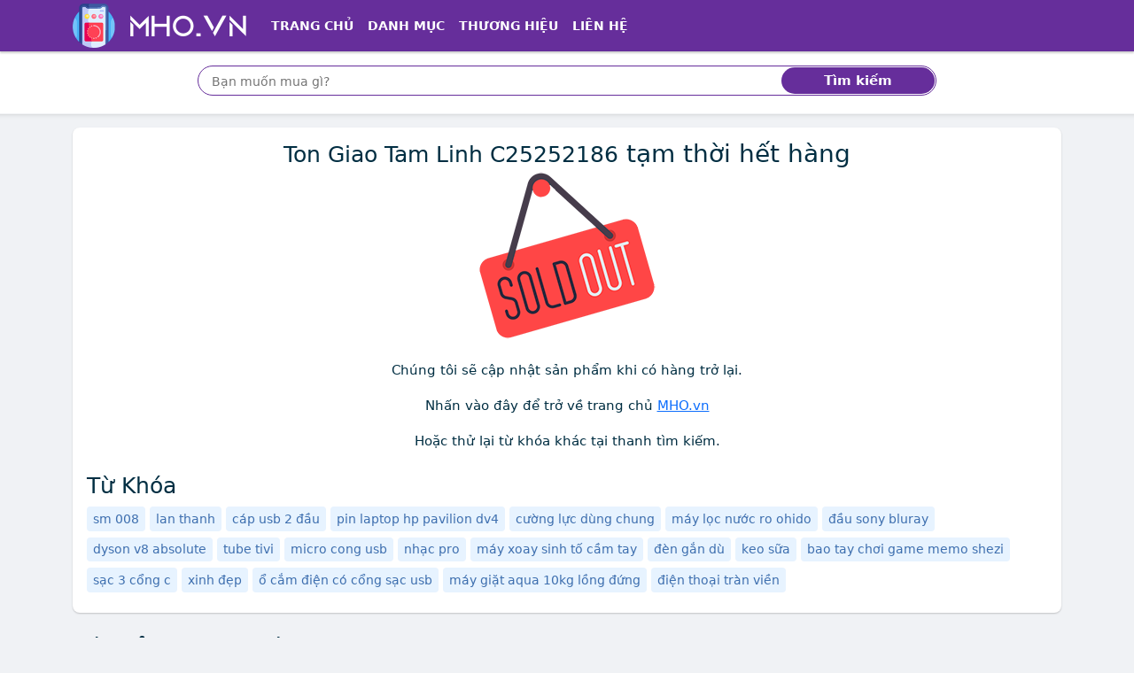

--- FILE ---
content_type: text/html; charset=utf-8
request_url: https://mho.vn/ton-giao-tam-linh-c25252186
body_size: 12249
content:
<!DOCTYPE html><html lang=vi itemscope itemtype=http://schema.org/WebPage> <head prefix="og: http://ogp.me/ns# fb: http://ogp.me/ns/fb# article: http://ogp.me/ns/article#"><meta charset=utf-8><!--[if IE]><meta http-equiv='X-UA-Compatible' content='IE=edge,chrome=1'><![endif]--><meta name=viewport content="width=device-width,initial-scale=1">  <meta name=theme-color content="#662e9b"><meta name=msapplication-TileColor content="#662e9b"><meta name=msapplication-TileImage content=/ms-icon-144x144.png><meta name=msapplication-config content=/img/browserconfig.xml><link rel=mask-icon href=/img/512.svg color="#662e9b"><title>Điện thoại thông minh, máy tính bảng, đồng hồ thông minh, máy tính và linh kiện chính hãng, uy tín, giá tốt tại Mho.vn</title><meta name=description content="Mho.vn tổng hợp thông tin và so sánh các sản phẩm công nghệ, điện tử với điện thoại thông minh, máy tính bảng, đồng hồ thông minh, máy tính, laptop từ các thương hiệu apple, hp, samsung, dell, lg, xiaomi... chính hãng và xách tay mới nhất, giá rẻ. Mua đồ điện máy online tại Mho.vn"><meta name=keywords content="điện máy, điện lạnh, thông minh, đồ công nghệ, phụ kiện"><meta name=robots content=all><meta itemprop=name content="Điện thoại thông minh, máy tính bảng, đồng hồ thông minh, máy tính và linh kiện chính hãng, uy tín, giá tốt tại Mho.vn"><meta itemprop=description content="Mho.vn tổng hợp thông tin và so sánh các sản phẩm công nghệ, điện tử với điện thoại thông minh, máy tính bảng, đồng hồ thông minh, máy tính, laptop từ các thương hiệu apple, hp, samsung, dell, lg, xiaomi... chính hãng và xách tay mới nhất, giá rẻ. Mua đồ điện máy online tại Mho.vn"><meta itemprop=image content="https://mho.vn/mho.vn.png"><meta name=twitter:card content=summary><meta name=twitter:site content="Điện Máy"><meta name=twitter:title content="Điện thoại thông minh, máy tính bảng, đồng hồ thông minh, máy tính và linh kiện chính hãng, uy tín, giá tốt tại Mho.vn"><meta name=twitter:description content="Mho.vn tổng hợp thông tin và so sánh các sản phẩm công nghệ, điện tử với điện thoại thông minh, máy tính bảng, đồng hồ thông minh, máy tính, laptop từ các thương hiệu apple, hp, samsung, dell, lg, xiaomi... chính hãng và xách tay mới nhất, giá rẻ. Mua đồ điện máy online tại Mho.vn"><meta name=twitter:creator content="@MHO"><meta name=twitter:image content="https://mho.vn/mho.vn.png"><meta property=og:title content="Điện thoại thông minh, máy tính bảng, đồng hồ thông minh, máy tính và linh kiện chính hãng, uy tín, giá tốt tại Mho.vn"><meta property=og:type content=website><meta property=og:url content="https://mho.vn/ton-giao-tam-linh-c25252186"><meta property=og:image content="https://mho.vn/mho.vn.png"><meta property=og:description content="Mho.vn tổng hợp thông tin và so sánh các sản phẩm công nghệ, điện tử với điện thoại thông minh, máy tính bảng, đồng hồ thông minh, máy tính, laptop từ các thương hiệu apple, hp, samsung, dell, lg, xiaomi... chính hãng và xách tay mới nhất, giá rẻ. Mua đồ điện máy online tại Mho.vn"><meta property=og:locale content=vi_VN><meta property=og:site_name content="Điện Máy"><meta property=fb:app_id content="564373246978481"><meta name=apple-mobile-web-app-title content="Điện Máy"><meta name=apple-mobile-web-app-capable content=yes><meta name=mobile-web-app-capable content=yes><meta name=application-name content="Điện Máy">   <link rel=apple-touch-icon sizes=180x180 href=/apple-touch-icon.png><link rel=icon type=image/png sizes=32x32 href=/favicon-32x32.png><link rel=icon type=image/png sizes=16x16 href=/favicon-16x16.png><link rel=manifest href=/web.webmanifest><link rel="shortcut icon" href=/favicon.ico?1><link rel=preload type=image/png href="/mho.vn.png" as=image><link rel=preload href="https://mho.vn/mho.vn.png" as=image><link rel=canonical href="https://mho.vn/ton-giao-tam-linh-c25252186"><!--[if lt IE 9]><script src="https://oss.maxcdn.com/html5shiv/3.7.3/html5shiv.min.js"></script><script src="https://oss.maxcdn.com/respond/1.4.2/respond.min.js"></script><![endif]--><link rel=preload href=/css/1.css as=style><style nonce=critical>:root { --dcolor: #662e9b; --shadow-2: #00000033; --border-color: #dfe7ef; --link-color: #0d6efd; }body{font-family:system-ui,-apple-system,"Segoe UI",Roboto,"Helvetica Neue",Arial,"Noto Sans","Liberation Sans",sans-serif,"Apple Color Emoji","Segoe UI Emoji","Segoe UI Symbol","Noto Color Emoji";} @charset "UTF-8";*,::after,::before{box-sizing:border-box}body{margin:0;font-family:var(--bs-body-font-family);font-size:var(--bs-body-font-size);font-weight:var(--bs-body-font-weight);line-height:var(--bs-body-line-height);color:var(--bs-body-color);text-align:var(--bs-body-text-align);background-color:var(--bs-body-bg);-webkit-text-size-adjust:100%;-webkit-tap-highlight-color:transparent;background-color:#f0f2f5;-webkit-font-smoothing:antialiased;overscroll-behavior-y:none;font-size:15px;color:#012e42;line-height:24px}h1,h2{margin-top:0;margin-bottom:.5rem;font-weight:500;line-height:1.2;font-size:25px}h1{font-size:25px}h2{font-size:calc(1.325rem + .9vw)}p{margin-top:0;margin-bottom:1rem}ol,ul{padding-left:2rem;margin-top:0;margin-bottom:1rem}a{color:#222;text-decoration:none;background-color:transparent}img{vertical-align:middle}label{display:inline-block}button{border-radius:0;text-transform:none}button,input{font-family:inherit;font-size:inherit;line-height:inherit}[type=submit],button{-webkit-appearance:button}[type=submit]:not(:disabled),button:not(:disabled){cursor:pointer}::-moz-focus-inner{padding:0;border-style:none}::-webkit-datetime-edit-day-field,::-webkit-datetime-edit-fields-wrapper,::-webkit-datetime-edit-hour-field,::-webkit-datetime-edit-minute,::-webkit-datetime-edit-month-field,::-webkit-datetime-edit-text,::-webkit-datetime-edit-year-field{padding:0}::-webkit-inner-spin-button{height:auto}::-webkit-search-decoration{-webkit-appearance:none}::-webkit-color-swatch-wrapper{padding:0}::file-selector-button{font:inherit}::-webkit-file-upload-button{font:inherit;-webkit-appearance:button}.container{width:100%;padding-right:var(--bs-gutter-x,.75rem);padding-left:var(--bs-gutter-x,.75rem);margin-right:auto;margin-left:auto;max-width:1140px}.row{--bs-gutter-x:1.5rem;--bs-gutter-y:0;display:flex;flex-wrap:wrap;margin-top:calc(var(--bs-gutter-y) * -1);margin-right:calc(var(--bs-gutter-x) * -.5);margin-left:calc(var(--bs-gutter-x) * -.5)}.row>*{flex-shrink:0;width:100%;max-width:100%;padding-right:calc(var(--bs-gutter-x) * .5);padding-left:calc(var(--bs-gutter-x) * .5);margin-top:var(--bs-gutter-y)}.col{flex:1 0 0%}.row-cols-2>*{flex:0 0 auto;width:50%}.collapse:not(.show){display:none}.nav-link{display:block;padding:.5rem 1rem;color:#0d6efd;text-decoration:none;transition:color .15s ease-in-out,background-color .15s ease-in-out,border-color .15s ease-in-out}.navbar{position:relative;display:flex;flex-wrap:wrap;align-items:center;justify-content:space-between;padding-top:.5rem;padding-bottom:.5rem}.navbar>.container{display:flex;flex-wrap:inherit;align-items:center;justify-content:space-between}.navbar-brand{padding-top:.3125rem;padding-bottom:.3125rem;margin-right:1rem;font-size:1.25rem;text-decoration:none;white-space:nowrap}.navbar-nav{display:flex;flex-direction:column;padding-left:0;margin-bottom:0;list-style:none}.navbar-nav .nav-link{padding-right:0;padding-left:0}.navbar-collapse{flex-basis:100%;flex-grow:1;align-items:center}.navbar-toggler{padding:.25rem .75rem;font-size:1.25rem;line-height:1;background-color:transparent;border:1px solid transparent;border-radius:.25rem;transition:box-shadow .15s ease-in-out}.navbar-toggler-icon{display:inline-block;width:1.5em;height:1.5em;vertical-align:middle;background-repeat:no-repeat;background-position:center;background-size:100%}.navbar-dark .navbar-brand{color:#fff}.navbar-dark .navbar-nav .nav-link{color:rgba(255,255,255,.55)}.navbar-dark .navbar-nav .nav-link.active{color:#fff}.navbar-dark .navbar-toggler{color:rgba(255,255,255,.55);border-color:rgba(255,255,255,.1)}.navbar-dark .navbar-toggler-icon{background-image:url("data:image/svg+xml,%3csvg xmlns='http://www.w3.org/2000/svg' viewBox='0 0 30 30'%3e%3cpath stroke='rgba%28255, 255, 255, 0.55%29' stroke-linecap='round' stroke-miterlimit='10' stroke-width='2' d='M4 7h22M4 15h22M4 23h22'/%3e%3c/svg%3e")}.breadcrumb{display:flex;flex-wrap:wrap;padding:0;margin-bottom:1rem;list-style:none}.breadcrumb-item+.breadcrumb-item{padding-left:.5rem}.breadcrumb-item+.breadcrumb-item::before{float:left;padding-right:.5rem;color:#6c757d;content:var(--bs-breadcrumb-divider, "/")}.breadcrumb-item.active{color:#6c757d}.page-link{position:relative;display:block;text-decoration:none;background-color:#fff;border:1px solid #dee2e6;transition:color .15s ease-in-out,background-color .15s ease-in-out,border-color .15s ease-in-out,box-shadow .15s ease-in-out;padding:.375rem .75rem;color:#222}.page-item:not(:first-child) .page-link{margin-left:-1px}.page-item.active .page-link{z-index:3;background-color:#0d6efd;border-color:#0d6efd;background-color:var(--dcolor);border-color:var(--dcolor);color:#fff}.page-item:first-child .page-link{border-top-left-radius:.25rem;border-bottom-left-radius:.25rem}.page-item:last-child .page-link{border-top-right-radius:.25rem;border-bottom-right-radius:.25rem}.d-inline-block{display:inline-block!important}.d-none{display:none!important}.me-0{margin-right:0!important}.me-1{margin-right:.25rem!important}.me-auto{margin-right:auto!important}.mb-0{margin-bottom:0!important}.mb-1{margin-bottom:.25rem!important}.p-3{padding:1rem!important}.px-3{padding-right:1rem!important;padding-left:1rem!important}.py-0{padding-top:0!important;padding-bottom:0!important}.py-1{padding-top:.25rem!important;padding-bottom:.25rem!important}.text-center{text-align:center!important}html{scroll-behavior:smooth;-webkit-tap-highlight-color:transparent}ul{padding-inline-start:0;margin-top:0;margin-bottom:1rem}li{list-style-type:none}.header{margin-bottom:16px;position:relative;background-color:#fff}.header .nav-bar .x-nav{box-shadow:0 2px 2px 0 rgb(0 0 0 / 20%)}.header>:nth-last-child(2){padding-bottom:.25rem}.x-nav{background-color:var(--dcolor)}.top-shadow{box-sizing:border-box;background-image:url([data-uri]);position:absolute;background-size:1px 7px;height:7px;right:0;left:0;bottom:-7px;pointer-events:none;background-repeat:repeat-x}.header .nav-item a{color:#fff!important;font-size:14px;text-transform:uppercase;font-weight:700}.bc,.search-box{background-color:#fff}.custom-search{position:relative}.custom-search-input{height:34px;width:100%;border:1px solid var(--dcolor);border-radius:100px;padding:10px 100px 10px 15px;box-sizing:border-box;outline:0}.custom-search-botton{position:absolute;right:2px;top:2px;bottom:2px;border:0;background:var(--dcolor);color:#fff;outline:0;margin:0;padding:0;border-radius:100px;z-index:2;font-weight:700}#t{font-size:16px;padding-top:7px;padding-bottom:7px;vertical-align:bottom}#t::-webkit-input-placeholder{font-size:14px}.breadcrumb-item{line-height:2rem;font-weight:600;font-size:14px}.x-shadow{--T68779821:0 1px 2px var(--shadow-2);-webkit-box-shadow:var(--T68779821);box-shadow:0 1px 2px var(--shadow-2)}.x-box{background-color:#fff;border-radius:var(--bor-rad)}.count-head h2{text-transform:uppercase}.count-head{padding:.5rem 0;margin-bottom:0;align-items:center;display:flex;justify-content:space-between;min-height:45px}.breadcrumb li.active{list-style-position:inside;white-space:nowrap;overflow:hidden;text-overflow:ellipsis}.char-list .page-item .page-link{height:36px;width:36px;border-radius:50%;text-align:center;padding:.3rem .5rem}i.fa{height:15px;width:15px;vertical-align:baseline;background-repeat:no-repeat;display:inline-block}strong{font-weight:bolder}.img-fluid{max-width:100%;height:auto}.col-12{flex:0 0 auto;width:100%}.mt-3{margin-top:1rem!important}.mb-3{margin-bottom:1rem!important}.pt-1{padding-top:.25rem!important}.pt-3{padding-top:1rem!important}.bg-white{--bs-bg-opacity:1;background-color:rgba(var(--bs-white-rgb),var(--bs-bg-opacity))!important}.f-logo,.h-logo{max-width:100%;min-height:50px}.f-logo{background-color:var(--dcolor);border-radius:8px;padding:3px;display:inline-block;--T687798212:0 1px 2px var(--dcolor);-webkit-box-shadow:var(--T687798212);box-shadow:0 1px 2px var(--dcolor)}.f-about p{text-align:justify;margin-bottom:5px}.bottom-shadow{box-sizing:border-box;background-image:url([data-uri]);transform:rotate(180deg);background-size:1px 3px;height:7px;pointer-events:none;background-repeat:repeat-x}.search-box{background-color:#fff}.footer-block-title{color:#222;font-size:18px;font-weight:600}hr{margin:1rem 0;color:inherit;background-color:currentColor;border:0;opacity:.25}hr:not([size]){height:1px}figure{margin:0 0 1rem}.g-2{--bs-gutter-x:0.5rem;--bs-gutter-y:0.5rem}.btn{display:inline-block;font-weight:400;line-height:1.5;color:#212529;text-align:center;text-decoration:none;vertical-align:middle;cursor:pointer;-webkit-user-select:none;-moz-user-select:none;user-select:none;background-color:transparent;border:1px solid transparent;padding:.375rem .75rem;font-size:1rem;border-radius:.25rem;transition:color .15s ease-in-out,background-color .15s ease-in-out,border-color .15s ease-in-out,box-shadow .15s ease-in-out}.btn-outline-danger{color:#dc3545;border-color:#dc3545}.btn-sm{padding:.25rem .5rem;font-size:.875rem;border-radius:.2rem}.list-group{display:flex;flex-direction:column;padding-left:0;margin-bottom:0;border-radius:.25rem}.list-group-item{position:relative;display:block;padding:.5rem 1rem;color:#212529;text-decoration:none;background-color:#fff;border:1px solid rgba(0,0,0,.125)}.list-group-item:first-child{border-top-left-radius:inherit;border-top-right-radius:inherit}.list-group-item:last-child{border-bottom-right-radius:inherit;border-bottom-left-radius:inherit}.list-group-item+.list-group-item{border-top-width:0}.list-group-flush{border-radius:0}.list-group-flush>.list-group-item{border-width:0 0 1px}.list-group-flush>.list-group-item:last-child{border-bottom-width:0}.carousel{display:block;text-align:left;position:relative;margin-bottom:22px}.float-end{float:right!important}.d-flex{display:flex!important}.justify-content-between{justify-content:space-between!important}.mx-0{margin-right:0!important;margin-left:0!important}.my-1{margin-top:.25rem!important;margin-bottom:.25rem!important}.mt-2{margin-top:.5rem!important}.mt-4{margin-top:1.5rem!important}.me-2{margin-right:.5rem!important}.p-2{padding:.5rem!important}.px-2{padding-right:.5rem!important;padding-left:.5rem!important}.pt-2{padding-top:.5rem!important}.summary .info{line-height:25px}.sonly{position:absolute;width:1px;height:1px;padding:0;margin:-1px;overflow:hidden;clip:rect(0,0,0,0);white-space:nowrap;border:0}.special-price{color:var(--dcolor);font-size:30px;font-weight:600;line-height:60px}.old-price{color:#757575;text-decoration:line-through;font-size:15px}.btn.product-enter{color:#fff;font-size:14pt;font-weight:700;text-transform:uppercase;border:none;padding:0 16px;background:#ee4d2d;height:50px;line-height:50px;outline:0;transition:.3s;margin-top:10px}.btn.product-review{background-color:#f9c642;color:#575757;font-weight:500}.product-info{line-height:28px}.price-compare button{width:150px}.price-compare .list-group-item{padding-left:.5rem;padding-right:.5rem}.price-compare .ecom-l{display:block}.product-name{overflow:hidden;display:-webkit-box;text-overflow:ellipsis;-webkit-box-orient:vertical;-webkit-line-clamp:2;min-height:3em}.cat-price{overflow:hidden;display:-webkit-box;text-overflow:ellipsis;-webkit-box-orient:vertical;-webkit-line-clamp:1;margin-right:3px}.item-content{padding:10px;background-color:#fafafa;border-top:1px solid var(--border-color);border-bottom-left-radius:8px;border-bottom-right-radius:8px}.grid-item img{border-top-left-radius:8px;border-top-right-radius:8px}.goto-detail{min-width:65px}.goto-shop{margin-left:10px;color:#0d6efd;border:1px solid #0d6efd;height:24px;border-radius:12px;padding:2px 8px 3px;white-space:nowrap}.img-wrap{position:relative;overflow:hidden;width:100%}.img-wrap:before{content:"";position:absolute;left:0;right:0;bottom:0;top:0;background-color:rgba(0,0,0,.2);opacity:0;transition:.3s ease-in-out;z-index:1;border-top-left-radius:8px;border-top-right-radius:8px}.img-wrap:after{content:"";display:block;padding-bottom:100%;position:relative}.img-wrap img{position:absolute;display:block;width:100%;height:100%;object-fit:contain}.sdes{overflow:hidden;display:-webkit-box;text-overflow:ellipsis;-webkit-box-orient:vertical;-webkit-line-clamp:2;font-style:italic;font-size:14px;color:#333}.summary h1{overflow:hidden;display:-webkit-box;text-overflow:ellipsis;-webkit-box-orient:vertical;-webkit-line-clamp:3;font-size:25px}.item-content .btn.btn-outline-danger{color:#d63342}.carousel>input{clip:rect(1px,1px,1px,1px);clip-path:inset(50%);height:1px;width:1px;margin:-1px;overflow:hidden;padding:0;position:absolute}.carousel>input:nth-of-type(1):checked~div>.carousel__slides .carousel__slide:first-of-type{margin-left:0}.carousel>input:checked~.carousel__thumbnails li{border-radius:5px}.carousel>input:nth-of-type(1):checked~.carousel__thumbnails li:nth-of-type(1){box-shadow:0 0 0 1px #87a3bf}.carousel__slides{position:relative;z-index:1;padding:0;margin:0;overflow:hidden;white-space:nowrap;box-sizing:border-box;display:flex;min-height:250px}.carousel__slide{position:relative;display:block;flex:1 0 100%;width:100%;height:100%;overflow:hidden;transition:.3s ease-out;box-sizing:border-box;white-space:normal}.carousel__slide figure{display:flex;margin:0}.carousel__slide div{position:relative;width:100%}.carousel__slide div:before{display:block;content:"";width:100%;padding-top:100%}.carousel__slide div>img{position:absolute;top:0;left:0;right:0;bottom:0;width:100%;height:100%}.carousel__slide img{display:block;flex:1 1 auto;object-fit:contain}.carousel__thumbnails{list-style:none;padding:0;margin:20px -4px 0;display:flex}.wrapper{border-radius:12px;border:1px solid var(--border-color);overflow:hidden;z-index:100;min-height:280px}.carousel__thumbnails li{flex:1 1 auto;max-width:calc((100% / 6) - 10px);margin:0 5px;transition:.3s ease-in-out}.carousel__thumbnails label{display:block;position:relative}.carousel__thumbnails label:before{display:block;content:"";width:100%;padding-top:100%}.carousel__thumbnails label>img{position:absolute;top:0;left:0;right:0;bottom:0;width:100%;height:100%;border-radius:5px}.carousel__thumbnails img{display:block;width:100%;height:100%;object-fit:contain;border:1px solid var(--border-color)}#slide-1:checked~#commands label:nth-child(2){display:inline;background:url('/img/caret.svg') no-repeat rgba(0,0,0,.5);background-size:13px;background-position:55% 50%;border-radius:50%;float:right;cursor:pointer}#slide-1:checked~#commands label:nth-child(6){display:inline;background:url('/img/caret.svg') no-repeat rgba(0,0,0,.5);transform:rotate(180deg);background-size:13px;background-position:55% 50%;border-radius:50%;float:left;cursor:pointer}#commands{position:absolute;z-index:10;width:100%;top:39%;transform:translateY(-50%);-ms-transform:translateY(-50%);padding:0 10px}#commands label{display:none;width:40px;height:40px}.g-3{--bs-gutter-x:1rem;--bs-gutter-y:1rem}.form-control{display:block;width:100%;padding:.375rem .75rem;font-size:1rem;font-weight:400;line-height:1.5;color:#212529;background-color:#fff;background-clip:padding-box;border:1px solid #ced4da;-webkit-appearance:none;-moz-appearance:none;appearance:none;border-radius:.25rem;transition:border-color .15s ease-in-out,box-shadow .15s ease-in-out}.form-control::-webkit-date-and-time-value{height:1.5em}.form-control::-moz-placeholder{color:#6c757d;opacity:1}.form-control::-webkit-file-upload-button{padding:.375rem .75rem;margin:-.375rem -.75rem;-webkit-margin-end:.75rem;margin-inline-end:.75rem;color:#212529;background-color:#e9ecef;pointer-events:none;border-color:inherit;border-style:solid;border-width:0;border-inline-end-width:1px;border-radius:0;-webkit-transition:color .15s ease-in-out,background-color .15s ease-in-out,border-color .15s ease-in-out,box-shadow .15s ease-in-out;transition:color .15s ease-in-out,background-color .15s ease-in-out,border-color .15s ease-in-out,box-shadow .15s ease-in-out}.card{position:relative;display:flex;flex-direction:column;min-width:0;word-wrap:break-word;background-color:#fff;background-clip:border-box;border:1px solid rgba(0,0,0,.125);border-radius:.25rem}.card-body{flex:1 1 auto;padding:1rem}.card-header{padding:.5rem 1rem;margin-bottom:0;background-color:rgba(0,0,0,.03);border-bottom:1px solid rgba(0,0,0,.125)}.card-header:first-child{border-radius:calc(.25rem - 1px) calc(.25rem - 1px) 0 0}.border-0{border:0!important}.mt-1{margin-top:.25rem!important}.p-1{padding:.25rem!important}.pb-0{padding-bottom:0!important}.pb-1{padding-bottom:.25rem!important}.ps-0{padding-left:0!important}.ps-3{padding-left:1rem!important}.text-uppercase{text-transform:uppercase!important}.text-white{--bs-text-opacity:1;color:rgba(var(--bs-white-rgb),var(--bs-text-opacity))!important}.x-nav,.x-panel .bg-default{background-color:var(--dcolor)}.ml-n3{margin-left:-13px}.count-head h2,.x-panel .card-header h2{text-transform:uppercase;margin-bottom:0;font-size:17px}.x-panel .card,.x-panel .card-header{border-top-left-radius:8px;border-top-right-radius:8px}.x-panel-cats .card-body{min-height:300px}.checkbox-widget ul>li>a>span{width:15px;height:15px;border:1px solid #959aa0;border-radius:3px;margin:5px 5px 0 0;background:50%/95% no-repeat #fff;vertical-align:middle;float:left}.checkbox-widget ul{height:300px;overflow-y:scroll}h1,h2,h3{margin-top:0;margin-bottom:.5rem;font-weight:500;line-height:1.2}h3{font-size:calc(1.3rem + .6vw)}.row-cols-1>*{flex:0 0 auto;width:100%}.border{border:1px solid #dee2e6!important}.align-items-center{align-items:center!important}.ps-2{padding-left:.5rem!important}.rounded-circle{border-radius:50%!important}.list-subcat h3{font-size:15px;font-weight:400}.btn-link{font-weight:400;color:#0d6efd;text-decoration:underline}.mx-auto{margin-right:auto!important;margin-left:auto!important}.py-2{padding-top:.5rem!important;padding-bottom:.5rem!important}ul ul{margin-bottom:0}.d-inline{display:inline!important}.fs-3{font-size:calc(1.3rem + .6vw)!important}.text-break{word-wrap:break-word!important;word-break:break-word!important}button,input,select{margin:0;font-family:inherit;font-size:inherit;line-height:inherit}button,select{text-transform:none}select{word-wrap:normal}.form-select{display:block;width:100%;padding:.375rem 2.25rem .375rem .75rem;-moz-padding-start:calc(0.75rem - 3px);font-size:1rem;font-weight:400;line-height:1.5;color:#212529;background-color:#fff;background-image:url("data:image/svg+xml,%3csvg xmlns='http://www.w3.org/2000/svg' viewBox='0 0 16 16'%3e%3cpath fill='none' stroke='%23343a40' stroke-linecap='round' stroke-linejoin='round' stroke-width='2' d='M2 5l6 6 6-6'/%3e%3c/svg%3e");background-repeat:no-repeat;background-position:right .75rem center;background-size:16px 12px;border:1px solid #ced4da;transition:border-color .15s ease-in-out,box-shadow .15s ease-in-out;-webkit-appearance:none;-moz-appearance:none;appearance:none}.form-select:-moz-focusring{color:transparent;text-shadow:0 0 0 #212529}.form-select-sm{padding-top:.25rem;padding-bottom:.25rem;padding-left:.5rem;font-size:.875rem}.w-auto{width:auto!important}.row-cols-3>*{flex:0 0 auto;width:33.3333333333%}.col-6{flex:0 0 auto;width:50%}.gx-0{--bs-gutter-x:0}.h-100{height:100%!important}.mt-5{margin-top:3rem!important}.p-0{padding:0!important}.px-1{padding-right:.25rem!important;padding-left:.25rem!important}.home-panel .card-header h2{font-size:20px;padding-top:5px;padding-bottom:0;margin-bottom:0;font-weight:700}.home-panel .card-header{background-color:#fff;padding-left:12px;border-radius:var(--bor-rad);border-bottom-left-radius:0;border-bottom-right-radius:0}.home-panel .list-group-item{border:none;padding:2px 12px;margin-top:5px;overflow:hidden;display:-webkit-box;text-overflow:ellipsis;-webkit-box-orient:vertical;-webkit-line-clamp:1}.home-panel .list-group-item a{padding-left:3px}.home-panel .list-group:last-child{border-radius:var(--bor-rad);border-top-left-radius:0;border-top-right-radius:0}.home-cat:nth-child(odd) .cat-with-product{background-color:#e8e8e8}.home-benefit{min-width:68px}.cat-with-product .cat-list{background-color:#fff;border-radius:var(--bor-rad);border-top-right-radius:0;border-bottom-right-radius:0}.home-slider{min-height:117px}.home-slider .carousel__slide div>img{position:relative}.home-slider .carousel__slide div>img:not(.lazyloaded){opacity:0;height:0;border:0}.home-slider .wrapper{border:none;min-height:unset}.home-slider .carousel__slide div:before{padding-top:0}.home-slider .carousel__slides{min-height:unset}.home-slider #commands label{background-color:transparent!important}.home-slider #commands{top:50%;transform:translateY(-50%);-ms-transform:translateY(-50%)}.home-slider .carousel__slide div{width:unset}#click-wrap{position:absolute;width:70%;height:100%;left:15%;z-index:11;display:flex;overflow:hidden}#click-wrap>a{flex:1 0 100%}.expander{width:100%;height:100%}.expander::before{content:""}.home-slider .carousel>input:nth-of-type(1):checked~div#click-wrap>a:first-of-type{margin-left:0}.x-panel .card-header h2{text-transform:uppercase;margin-bottom:0;font-size:17px}@media (min-width:576px){.container{max-width:540px}.row-cols-sm-3>*{flex:0 0 auto;width:33.3333333333%}.col-sm-6{flex:0 0 auto;width:50%}.p-sm-3{padding:1rem!important}.px-sm-3{padding-right:1rem!important;padding-left:1rem!important}.row-cols-sm-2>*{flex:0 0 auto;width:50%}.g-sm-3{--bs-gutter-x:1rem;--bs-gutter-y:1rem}.d-sm-inline-block{display:inline-block!important}.p-sm-2{padding:.5rem!important}}@media (min-width:768px){.container{max-width:720px}.row-cols-md-4>*{flex:0 0 auto;width:25%}.navbar-expand-md{flex-wrap:nowrap;justify-content:flex-start}.navbar-expand-md .navbar-nav{flex-direction:row}.navbar-expand-md .navbar-nav .nav-link{padding-right:.5rem;padding-left:.5rem}.navbar-expand-md .navbar-collapse{display:flex!important;flex-basis:auto}.navbar-expand-md .navbar-toggler{display:none}.me-md-3{margin-right:1rem!important}.px-md-4{padding-right:1.5rem!important;padding-left:1.5rem!important}.d-md-block{display:block!important}.row-cols-md-3>*{flex:0 0 auto;width:33.3333333333%}.col-md-6{flex:0 0 auto;width:50%}.px-md-1{padding-right:.25rem!important;padding-left:.25rem!important}.col-md-4{flex:0 0 auto;width:33.33333333%}.col-md-8{flex:0 0 auto;width:66.66666667%}.row-cols-md-2>*{flex:0 0 auto;width:50%}.g-md-3{--bs-gutter-x:1rem;--bs-gutter-y:1rem}.catlist{column-count:3;column-gap:0;display:inline-block}.catlist>.catitem{display:inline-block;width:100%;margin-bottom:2px}.col-md-3{flex:0 0 auto;width:25%}.col-md-9{flex:0 0 auto;width:75%}.col-md-12{flex:0 0 auto;width:100%}.d-md-flex{display:flex!important}}@media (min-width:992px){.container{max-width:960px}.row-cols-lg-5>*{flex:0 0 auto;width:20%}.col-lg-10{flex:0 0 auto;width:83.33333333%}.offset-lg-1{margin-left:8.33333333%}.px-lg-5{padding-right:3rem!important;padding-left:3rem!important}.col-lg-3{flex:0 0 auto;width:25%}.col-lg-6{flex:0 0 auto;width:50%}.row-cols-lg-6>*{flex:0 0 auto;width:16.6666666667%}.row-cols-lg-4>*{flex:0 0 auto;width:25%}.col-lg-9{flex:0 0 auto;width:75%}.row-cols-lg-3>*{flex:0 0 auto;width:33.3333333333%}.d-lg-block{display:block!important}}@media (min-width:1200px){.container{max-width:1140px}.px-xl-2{padding-right:.5rem!important;padding-left:.5rem!important}h3{font-size:1.75rem}.fs-3{font-size:1.75rem!important}}#qrwrap.l{display:block}@media screen and (max-width:1199px){.price-compare .ecom-l{display:block}.price-compare .ecom-a{display:none;border:0}.price-compare a.list-group-item:nth-last-child(2){border-bottom:none}#qrwrap.l{display:none}}#qrwrap{display:none}@media (max-width:991px){#t::-webkit-input-placeholder{font-size:14px}.cat-info .description{overflow:hidden;display:-webkit-box;text-overflow:ellipsis;-webkit-box-orient:vertical;-webkit-line-clamp:3;max-height:5em}}@media (max-width:767px){.cat-with-product .cat-list{border-radius:var(--bor-rad);border-bottom-left-radius:0;border-bottom-right-radius:0}}@media (max-width:575px){.breadcrumb-item:not(:last-child){max-width:50%;list-style-position:inside;white-space:nowrap;overflow:hidden;text-overflow:ellipsis}}@media (max-width:342px){.price-compare button{width:100%}.price-compare .list-group-item img{display:block;margin:5px auto}.item-content{padding:5px!important}}@media (prefers-reduced-motion:reduce){.btn,.form-control,.nav-link,.navbar-toggler,.page-link{transition:none}.form-control::-webkit-file-upload-button{-webkit-transition:none;transition:none}.form-select{transition:none}}.text-nowrap{white-space:nowrap!important;}.text-truncate, .cat-info .container>.description>strong{overflow:hidden;text-overflow:ellipsis;white-space:nowrap;}.table-responsive{display:block;width:100%;overflow-x:auto;-webkit-overflow-scrolling:touch;-ms-overflow-style:-ms-autohiding-scrollbar} </style><script defer src=/js/re.js nonce=jsminify></script><script rel=preload src=/js/pwa.js as=script nonce=preloadpwa></script><noscript><style nonce=noscript>img:not(.lazyloaded)[loading=lazy]{display: none }</style></noscript><link id=cssl rel=stylesheet href=/css/1.css media=print onload='this.media="all"'></head> <body><main> <header class=header><nav class=nav-bar><nav class="navbar navbar-expand-md navbar-dark x-nav py-1"><div class=container><a class="navbar-brand py-0 me-0 me-md-3" href=/ ><img src="[data-uri]" data-src="/mho.vn.png" class=h-logo title="Mua hàng Online" alt="Mua hàng Online" loading=lazy width=200 height=50><noscript><img src="/mho.vn.png" alt="Mua hàng Online" height=45px class=h-logo></noscript></a><input type=checkbox id=lua-navbar-toggler class=d-none> <label for=lua-navbar-toggler class=navbar-toggler data-toggle=collapse data-target=#lua-navbar-content aria-controls=lua-navbar-content aria-expanded=false aria-label="Điều hướng"><span class=navbar-toggler-icon></span></label><div class="collapse navbar-collapse" id=lua-navbar-content><ul class="navbar-nav me-auto"><li class=nav-item><a class="nav-link active" aria-current=page href=/ title="Trang chủ">Trang chủ</a></li><li class=nav-item><a class=nav-link href=/danh-muc/ title="Tất cả danh mục">Danh mục</a></li><li class=nav-item><a class=nav-link href=/thuong-hieu/ title="Thương hiệu nổi bật">Thương hiệu</a></li><li class=nav-item><a class=nav-link href=/lien-he/ title="Liên hệ">Liên hệ</a></li></ul></div></div></nav></nav><div class=search-box><div class=container><form class="p-3 px-lg-5 col-lg-10 offset-lg-1" action=/ ><div class=custom-search><input type=text id=t name=t class=custom-search-input placeholder="Bạn muốn mua gì?"> <button class="custom-search-botton px-3 px-md-4 px-lg-5" type=submit>Tìm kiếm</button></div></form></div></div>    <div class=top-shadow></div></header> <div class=container><div class="x-box x-shadow"><div class="row p-3"><div class=text-center><span class=fs-3><h1 class="d-inline text-break">Ton Giao Tam Linh C25252186</h1>&nbsp;tạm thời hết hàng</span><br><img src=/img/soldout.png alt="Ton Giao Tam Linh C25252186"><p class=mt-3>Chúng tôi sẽ cập nhật sản phẩm khi có hàng trở lại.</p><p>Nhấn vào đây để trở về trang chủ <a href=/ title="Mua hàng Online" class=btn-link> MHO.vn </a></p><p>Hoặc thử lại từ khóa khác tại thanh tìm kiếm.</p></div>  <div class="tags pt-2"><h2>Từ Khóa</h2><div>  <a href="/tag/sm-008/" rel=tag title="sm 008">sm 008</a>  <a href="/tag/lan-thanh/" rel=tag title="lan thanh">lan thanh</a>  <a href="/tag/cáp-usb-2-đầu/" rel=tag title="cáp usb 2 đầu">cáp usb 2 đầu</a>  <a href="/tag/pin-laptop-hp-pavilion-dv4/" rel=tag title="pin laptop hp pavilion dv4">pin laptop hp pavilion dv4</a>  <a href="/tag/cường-lực-dùng-chung/" rel=tag title="cường lực dùng chung">cường lực dùng chung</a>  <a href="/tag/máy-lọc-nước-ro-ohido/" rel=tag title="máy lọc nước ro ohido">máy lọc nước ro ohido</a>  <a href="/tag/đầu-sony-bluray/" rel=tag title="đầu sony bluray">đầu sony bluray</a>  <a href="/tag/dyson-v8-absolute/" rel=tag title="dyson v8 absolute">dyson v8 absolute</a>  <a href="/tag/tube-tivi/" rel=tag title="tube tivi">tube tivi</a>  <a href="/tag/micro-cong-usb/" rel=tag title="micro cong usb">micro cong usb</a>  <a href="/tag/nhạc-pro/" rel=tag title="nhạc pro">nhạc pro</a>  <a href="/tag/máy-xoay-sinh-tố-cầm-tay/" rel=tag title="máy xoay sinh tố cầm tay">máy xoay sinh tố cầm tay</a>  <a href="/tag/đèn-gắn-dù/" rel=tag title="đèn gắn dù">đèn gắn dù</a>  <a href="/tag/keo-sữa/" rel=tag title="keo sữa">keo sữa</a>  <a href="/tag/bao-tay-chơi-game-memo-shezi/" rel=tag title="bao tay chơi game memo shezi">bao tay chơi game memo shezi</a>  <a href="/tag/sạc-3-cổng-c/" rel=tag title="sạc 3 cổng c">sạc 3 cổng c</a>  <a href="/tag/xinh-đẹp/" rel=tag title="xinh đẹp">xinh đẹp</a>  <a href="/tag/ổ-cắm-điện-có-cổng-sạc-usb/" rel=tag title="ổ cắm điện có cổng sạc usb">ổ cắm điện có cổng sạc usb</a>  <a href="/tag/máy-giặt-aqua-10kg-lồng-đứng/" rel=tag title="máy giặt aqua 10kg lồng đứng">máy giặt aqua 10kg lồng đứng</a>  <a href="/tag/điện-thoại-tràn-viền/" rel=tag title="điện thoại tràn viền">điện thoại tràn viền</a>  </div></div>  </div></div>  <div class="related mt-4"><h2>Có thể bạn quan tâm <i class="fa fa-bolt"></i></h2><div class="row related-list g-2 row-cols-2 row-cols-md-3 row-cols-lg-6">   <div class="col cat grid-item"><div class="x-box x-shadow"><a href="/tam-pin-370-wat-ton-kho-s3134456579.html"><div class=img-wrap><img src="/img/loading.svg" thumb-src="" data-src="https://cf.shopee.vn/file/7d003a9c4247c2d2fd636ae4efb5fcc0_tn" alt="Tấm pin 370 wat tồn kho" loading=lazy></div><div class=item-content><span class=product-name>Tấm pin 370 wat tồn kho</span><div class="d-flex justify-content-between mt-2"><strong class=cat-price>2.100.000 ₫</strong>  <button title="Tấm pin 370 wat tồn kho *2419" class="btn btn-outline-danger btn-sm py-0 px-2 px-sm-3 px-md-1 px-xl-2 goto-detail">Chi tiết</button></div></div></a></div></div>   <div class="col cat grid-item"><div class="x-box x-shadow"><a href="/bang-cassette-giao-linh-tuan-vu-huong-lan-tam-ca-dac-biet-cuc-hay-l1916630101.html"><div class=img-wrap><img src="/img/loading.svg" thumb-src="" data-src="https://filebroker-cdn.lazada.vn/kf/S632ce996bcde41038b7fdc7d65a65e468.jpg_340x340q80.jpg" alt="Băng cassette Giao Linh-Tuấn Vũ-Hương Lan,tam ca đặc biệt,cực hay" loading=lazy></div><div class=item-content><span class=product-name>Băng cassette Giao Linh-Tuấn Vũ-Hương Lan,tam ca đặc biệt,cực hay</span><div class="d-flex justify-content-between mt-2"><strong class=cat-price>50.000 ₫</strong>  <button title="Băng cassette Giao Linh-Tuấn Vũ-Hương Lan,tam ca đặc biệt,cực hay *" class="btn btn-outline-danger btn-sm py-0 px-2 px-sm-3 px-md-1 px-xl-2 goto-detail">Chi tiết</button></div></div></a></div></div>   <div class="col cat grid-item"><div class="x-box x-shadow"><a href="/tam-ton-lop-nhua-lay-anh-sang-composite-tam-lop-thong-minh-l1277364649.html"><div class=img-wrap><img src="/img/loading.svg" thumb-src="" data-src="https://sg-live-01.slatic.net/p/988531ceafbaeb874376c97b910537bd.jpg_340x340q80.jpg" alt="tấm tôn lộp nhựa lấy ánh sáng Composite, tấm lộp thông minh" loading=lazy></div><div class=item-content><span class=product-name>tấm tôn lộp nhựa lấy ánh sáng Composite, tấm lộp thông minh</span><div class="d-flex justify-content-between mt-2"><strong class=cat-price>89.586 ₫</strong>  <button title="tấm tôn lộp nhựa lấy ánh sáng Composite, tấm lộp thông minh *" class="btn btn-outline-danger btn-sm py-0 px-2 px-sm-3 px-md-1 px-xl-2 goto-detail">Chi tiết</button></div></div></a></div></div>   <div class="col cat grid-item"><div class="x-box x-shadow"><a href="/tam-ton-lop-nhua-lay-anh-sang-composite-tam-lop-thong-minh-cao-cap-l1566026773.html"><div class=img-wrap><img src="/img/loading.svg" thumb-src="" data-src="https://sg-live-01.slatic.net/p/15be79d6f01f87cbbb583edda8d4b9b3.jpg_340x340q80.jpg" alt="tấm tôn lộp nhựa lấy ánh sáng Composite, tấm lộp thông minh cao cấp" loading=lazy></div><div class=item-content><span class=product-name>tấm tôn lộp nhựa lấy ánh sáng Composite, tấm lộp thông minh cao cấp</span><div class="d-flex justify-content-between mt-2"><strong class=cat-price>115.000 ₫</strong>  <button title="tấm tôn lộp nhựa lấy ánh sáng Composite, tấm lộp thông minh cao cấp *" class="btn btn-outline-danger btn-sm py-0 px-2 px-sm-3 px-md-1 px-xl-2 goto-detail">Chi tiết</button></div></div></a></div></div>   <div class="col cat grid-item"><div class="x-box x-shadow"><a href="/den-suoi-nha-tam-3-bong-thanh-ly-hang-ton-l2545480821.html"><div class=img-wrap><img src="/img/loading.svg" thumb-src="" data-src="https://sg-test-11.slatic.net/other/common/6a4ff6b9a57a491c85988ebed925da61.jpeg_340x340q80.jpg" alt="Đèn sưởi nhà tắm 3 bóng(thanh lý hàng tồn)" loading=lazy></div><div class=item-content><span class=product-name>Đèn sưởi nhà tắm 3 bóng(thanh lý hàng tồn)</span><div class="d-flex justify-content-between mt-2"><strong class=cat-price>150.000 ₫</strong>  <button title="Đèn sưởi nhà tắm 3 bóng(thanh lý hàng tồn) *" class="btn btn-outline-danger btn-sm py-0 px-2 px-sm-3 px-md-1 px-xl-2 goto-detail">Chi tiết</button></div></div></a></div></div>   <div class="col cat grid-item"><div class="x-box x-shadow"><a href="/bo-4-dia-cd-giao-linh-l2039753898.html"><div class=img-wrap><img src="/img/loading.svg" thumb-src="" data-src="https://sg-live-01.slatic.net/p/672d50ba4734b7f96dc799c8662630e3.jpg_340x340q80.jpg" alt="Bộ 4 Đĩa CD giao linh" loading=lazy></div><div class=item-content><span class=product-name>Bộ 4 Đĩa CD giao linh</span><div class="d-flex justify-content-between mt-2"><strong class=cat-price>130.000 ₫</strong>  <button title="Bộ 4 Đĩa CD giao linh *" class="btn btn-outline-danger btn-sm py-0 px-2 px-sm-3 px-md-1 px-xl-2 goto-detail">Chi tiết</button></div></div></a></div></div>   <div class="col cat grid-item"><div class="x-box x-shadow"><a href="/bo-4-dia-cd-giao-linh-l2039798824.html"><div class=img-wrap><img src="/img/loading.svg" thumb-src="" data-src="https://sg-live-01.slatic.net/p/79ebc21039f335503ccebd7cd1c1a3f1.jpg_340x340q80.jpg" alt="Bộ 4 Đĩa CD giao linh" loading=lazy></div><div class=item-content><span class=product-name>Bộ 4 Đĩa CD giao linh</span><div class="d-flex justify-content-between mt-2"><strong class=cat-price>125.000 ₫</strong>  <button title="Bộ 4 Đĩa CD giao linh *" class="btn btn-outline-danger btn-sm py-0 px-2 px-sm-3 px-md-1 px-xl-2 goto-detail">Chi tiết</button></div></div></a></div></div>   <div class="col cat grid-item"><div class="x-box x-shadow"><a href="/bo-4-dia-cd-giao-linh-l2039720275.html"><div class=img-wrap><img src="/img/loading.svg" thumb-src="" data-src="https://sg-live-01.slatic.net/p/9fcaed9edc59968587cc161a5418e04a.jpg_340x340q80.jpg" alt="Bộ 4 Đĩa CD giao linh" loading=lazy></div><div class=item-content><span class=product-name>Bộ 4 Đĩa CD giao linh</span><div class="d-flex justify-content-between mt-2"><strong class=cat-price>130.000 ₫</strong>  <button title="Bộ 4 Đĩa CD giao linh *" class="btn btn-outline-danger btn-sm py-0 px-2 px-sm-3 px-md-1 px-xl-2 goto-detail">Chi tiết</button></div></div></a></div></div>   <div class="col cat grid-item"><div class="x-box x-shadow"><a href="/bo-4-dia-cd-giao-linh-l1986598312.html"><div class=img-wrap><img src="/img/loading.svg" thumb-src="" data-src="https://sg-live-01.slatic.net/p/3ef76831ce6590d80ab52e80a0f021b4.jpg_340x340q80.jpg" alt="Bộ 4 Đĩa CD giao linh" loading=lazy></div><div class=item-content><span class=product-name>Bộ 4 Đĩa CD giao linh</span><div class="d-flex justify-content-between mt-2"><strong class=cat-price>130.000 ₫</strong>  <button title="Bộ 4 Đĩa CD giao linh *" class="btn btn-outline-danger btn-sm py-0 px-2 px-sm-3 px-md-1 px-xl-2 goto-detail">Chi tiết</button></div></div></a></div></div>   <div class="col cat grid-item"><div class="x-box x-shadow"><a href="/tam-xanh-the-he-6-tam-xanh-chi-ton-dang-cap-chuyen-san-hang-ct46-sanami-fishing-s23848409012.html"><div class=img-wrap><img src="/img/loading.svg" thumb-src="" data-src="https://cf.shopee.vn/file/vn-11134201-23030-nh3zzmabmbova0_tn" alt="Tầm Xanh Thế Hệ 6 ( Tầm Xanh Chí Tôn ) Đẳng Cấp Chuyên Săn Hàng CT46 - Sanami Fishing" loading=lazy></div><div class=item-content><span class=product-name>Tầm Xanh Thế Hệ 6 ( Tầm Xanh Chí Tôn ) Đẳng Cấp Chuyên Săn Hàng CT46 - Sanami Fishing</span><div class="d-flex justify-content-between mt-2"><strong class=cat-price>1.900.000 ₫</strong>  <button title="Tầm Xanh Thế Hệ 6 ( Tầm Xanh Chí Tôn ) Đẳng Cấp Chuyên Săn Hàng CT46 - Sanami Fishing *2913" class="btn btn-outline-danger btn-sm py-0 px-2 px-sm-3 px-md-1 px-xl-2 goto-detail">Chi tiết</button></div></div></a></div></div>   <div class="col cat grid-item"><div class="x-box x-shadow"><a href="/op-kinh-cuong-luc-cho-dien-thoai-oppo-a7-2018-ton-giao-ms-tgiao065-t51125894.html"><div class=img-wrap><img src="/img/loading.svg" thumb-src="" data-src="https://salt.tikicdn.com/cache/320x320/ts/product/87/76/20/6ba49f4e6fc04a1ccad8c53d40d7b7bc.jpg" alt="Ốp kính cường lực cho điện thoại Oppo A7 2018 - Tôn giáo MS TGIAO065" loading=lazy></div><div class=item-content><span class=product-name>Ốp kính cường lực cho điện thoại Oppo A7 2018 - Tôn giáo MS TGIAO065</span><div class="d-flex justify-content-between mt-2"><strong class=cat-price>59.000 ₫</strong>  <button title="Ốp kính cường lực cho điện thoại Oppo A7 2018 - Tôn giáo MS TGIAO065 *3017" class="btn btn-outline-danger btn-sm py-0 px-2 px-sm-3 px-md-1 px-xl-2 goto-detail">Chi tiết</button></div></div></a></div></div>   <div class="col cat grid-item"><div class="x-box x-shadow"><a href="/tam-ton-duc-lo-treo-tuong-dai-1m2-loai-ban-vit-vao-tuong-s10002656639.html"><div class=img-wrap><img src="/img/loading.svg" thumb-src="" data-src="https://cf.shopee.vn/file/ceaeb11740edaa43ad58303f5d0eff03_tn" alt="tấm tôn đục lỗ treo tường dài 1m2 (loại bắn vít vào tường)" loading=lazy></div><div class=item-content><span class=product-name>tấm tôn đục lỗ treo tường dài 1m2 (loại bắn vít vào tường)</span><div class="d-flex justify-content-between mt-2"><strong class=cat-price>90.000 ₫</strong>  <button title="tấm tôn đục lỗ treo tường dài 1m2 (loại bắn vít vào tường) *111" class="btn btn-outline-danger btn-sm py-0 px-2 px-sm-3 px-md-1 px-xl-2 goto-detail">Chi tiết</button></div></div></a></div></div>  </div></div>  </div></main> <div class="bottom-shadow mt-3"></div><footer data-section-id=footer data-section-type=header-section><div class=bg-white><div class=container><div class="footer-wrapper row pt-3"><div class="col-lg-6 mb-3"><div><a class=navbar-brand href=/ ><div class=f-logo><img src="[data-uri]" data-src="/mho.vn.png" alt="Mua hàng Online" loading=lazy height=50 width=200></div></a><div class="f-about pt-1"><p> MHO.vn cung cấp thông tin giá, mô tả, hình ảnh và thông tin chi tiết của sản phẩm Điện Thoại - Máy Tính Bảng, Bao Da - Ốp Lưng, Đồ điện nhà bếp, Thiết bị gia đình, Điện Tử - Điện Lạnh, Âm thanh - Media, Máy Ảnh - Ống Kính, Máy Tính &amp; Phụ kiện... với nhiều mặt hàng điện máy, điện lạnh, thông minh, đồ công nghệ, phụ kiện... từ các sàn thương mại điện tử uy tín, nhằm giúp khách hàng lựa chọn sản phẩm phù hợp với giá tốt nhất.</p><p>Quý khách cần thêm thông tin khác về sản phẩm vui lòng liên hệ với gian hàng trên Tiki, Shopee, Lazada, Sendo... bằng cách nhấn vào "<strong>Đến nơi bán</strong>" và nhắn tin trực tiếp với shop.</p><i>Lưu ý: MHO.vn không bán hàng trên website.  </i></div></div></div><div class="col-lg-3 col-sm-6"><div><span class=footer-block-title>Danh Mục Sản Phẩm</span><ul>  <li class=py-1><a href="/dien-thoai-may-tinh-bang-25253114/"> Điện Thoại - Máy Tính Bảng </a></li>  <li class=py-1><a href="/bao-da-op-lung-25253147/"> Bao Da - Ốp Lưng </a></li>  <li class=py-1><a href="/do-dien-nha-bep-25253209/"> Đồ điện nhà bếp </a></li>  <li class=py-1><a href="/thiet-bi-gia-dinh-25253271/"> Thiết bị gia đình </a></li>  <li class=py-1><a href="/dien-tu-dien-lanh-25255546/"> Điện Tử - Điện Lạnh </a></li>  <li class=py-1><a href="/am-thanh-media-25277893/"> Âm thanh - Media </a></li>  <li class=py-1><a href="/may-anh-ong-kinh-25253126/"> Máy Ảnh - Ống Kính </a></li>  <li class=py-1><a href="/may-tinh-phu-kien-25253171/"> Máy Tính &amp; Phụ kiện </a></li>  </ul></div></div><div class="col-lg-3 col-sm-6"><div class="d-none d-md-block"><span class=footer-block-title>Về Điện Máy </span><ul><li><a href=/gioi-thieu/ >Giới thiệu</a></li><li><a href=/lien-he/ >Liên hệ</a></li><li><a href=/chinh-sach-bao-mat/ >Chính sách bảo mật</a></li><li><a href=/dieu-khoan-su-dung/ >Điều khoản sử dụng</a></li></ul></div><div><span class=footer-block-title>Liên hệ</span><ul><li>Địa chỉ: <strong>Điện Máy</strong>, W-A1 e-Office Park, KCX Tân Thuận, Quận 7, TP Hồ Chí Minh</li><li>Email: <a href="/cdn-cgi/l/email-protection" class="__cf_email__" data-cfemail="630a0d050c232e2b2c4d150d">[email&#160;protected]</a> </li></ul></div></div></div></div></div><div class="footer-bottom py-2"><div class=container><div class="row mx-auto"><div class=col-12><div class="ft-copyright text-center"><span> MHO © 2023 - Mua hàng Online </span></div></div></div></div><button id=scroller aria-label="Lên đầu trang"><div id=goToTop class="d-none d-sm-block hidden-top"><i class="fa fa-up"></i></div></button></div></footer>  <script data-cfasync="false" src="/cdn-cgi/scripts/5c5dd728/cloudflare-static/email-decode.min.js"></script><script type=application/ld+json>{"@context":"https://schema.org","@type":"WebSite","url":"https://mho.vn/","potentialAction":{"@type":"SearchAction","target":"https://mho.vn/?t={t}","query-input":"required name=t"}}</script>  <script src=/js/pwa.js defer></script> <script defer src="https://static.cloudflareinsights.com/beacon.min.js/vcd15cbe7772f49c399c6a5babf22c1241717689176015" integrity="sha512-ZpsOmlRQV6y907TI0dKBHq9Md29nnaEIPlkf84rnaERnq6zvWvPUqr2ft8M1aS28oN72PdrCzSjY4U6VaAw1EQ==" data-cf-beacon='{"version":"2024.11.0","token":"238f1399d1224d79b39d125b9139b581","r":1,"server_timing":{"name":{"cfCacheStatus":true,"cfEdge":true,"cfExtPri":true,"cfL4":true,"cfOrigin":true,"cfSpeedBrain":true},"location_startswith":null}}' crossorigin="anonymous"></script>
</body></html>